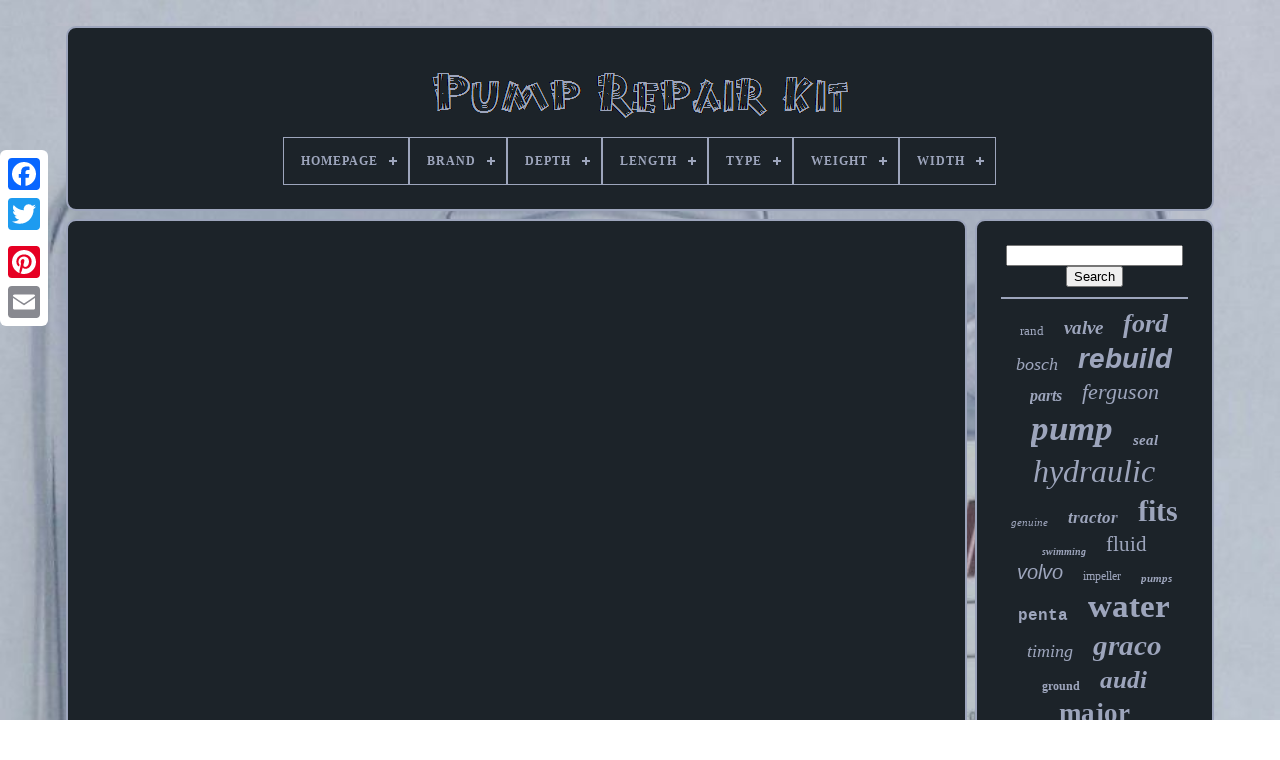

--- FILE ---
content_type: text/html
request_url: https://pumprepairkit.com/en/how-to-install-the-tapetech-502h-loading-pump-maintenance-kit.htm
body_size: 4233
content:
<!DOCTYPE HTML>  	

	  <HTML>
		 

  	  <HEAD>




	 
 	<TITLE>

How To Install The Tapetech 502h Loading Pump Maintenance Kit
 	</TITLE>		


	  
<!--*************************************************************************************************************-->
<LINK TYPE='image/png' REL='icon'  HREF='https://pumprepairkit.com/favicon.png'>	
	 
<META  CONTENT='text/html; charset=UTF-8'  HTTP-EQUIV='content-type'>  
 
	
<META CONTENT='width=device-width, initial-scale=1' NAME='viewport'>	  
	
		

   <LINK REL='stylesheet'   HREF='https://pumprepairkit.com/kykob.css'  TYPE='text/css'> 



 
 

	 
<!--*************************************************************************************************************-->
<LINK	HREF='https://pumprepairkit.com/cyjevin.css'   TYPE='text/css'  REL='stylesheet'>
 
  

	 <SCRIPT TYPE='text/javascript'   SRC='https://code.jquery.com/jquery-latest.min.js'>			</SCRIPT>	
	  
  
	
<!--*************************************************************************************************************-->
<SCRIPT TYPE='text/javascript' SRC='https://pumprepairkit.com/tynani.js'>

	 </SCRIPT>	 	

	 
<SCRIPT SRC='https://pumprepairkit.com/suwig.js' TYPE='text/javascript'>		</SCRIPT>
 	 
	  
<SCRIPT SRC='https://pumprepairkit.com/loxicopasa.js'   ASYNC	TYPE='text/javascript'> </SCRIPT>

	       <SCRIPT SRC='https://pumprepairkit.com/besu.js' TYPE='text/javascript'  ASYNC>
 	  	</SCRIPT>
  
	
	  <SCRIPT TYPE='text/javascript'>var a2a_config = a2a_config || {};a2a_config.no_3p = 1;
</SCRIPT>	  


	
	 		


	<SCRIPT  TYPE='text/javascript'>	
	

	window.onload = function ()
	{
		kyjabo('juriwan', 'Search', 'https://pumprepairkit.com/en/search.php');
		bydenocih("zuxy.php","hnui", "How To Install The Tapetech 502h Loading Pump Maintenance Kit");
		
		
	}
	
  </SCRIPT>
 </HEAD>
  	
<BODY DATA-ID='-1'>

 		



	

<DIV STYLE='left:0px; top:150px;' CLASS='a2a_kit a2a_kit_size_32 a2a_floating_style a2a_vertical_style'>     
		 
 	<A CLASS='a2a_button_facebook'> 	
 </A>  		
		
  <A   CLASS='a2a_button_twitter'>
 	  

 </A>
			 <A   CLASS='a2a_button_google_plus'>	
  </A> 			 	
		 <A  CLASS='a2a_button_pinterest'></A>
	
		
 <A	CLASS='a2a_button_email'>
  </A>
 

	   

</DIV>	 	



		   <DIV   ID='wodapatywa'> 	  	 
		
	 

	<DIV  ID='bocezopu'>

 
		 	   
			  <A HREF='https://pumprepairkit.com/en/'> <IMG   ALT='Pump Repair Kit'   SRC='https://pumprepairkit.com/en/pump-repair-kit.gif'>	 
</A>


			
<div id='lekamaw' class='align-center'>
<ul>
<li class='has-sub'><a href='https://pumprepairkit.com/en/'><span>Homepage</span></a>
<ul>
	<li><a href='https://pumprepairkit.com/en/all-items-pump-repair-kit.htm'><span>All items</span></a></li>
	<li><a href='https://pumprepairkit.com/en/latest-items-pump-repair-kit.htm'><span>Latest items</span></a></li>
	<li><a href='https://pumprepairkit.com/en/most-popular-items-pump-repair-kit.htm'><span>Most popular items</span></a></li>
	<li><a href='https://pumprepairkit.com/en/newest-videos-pump-repair-kit.htm'><span>Newest videos</span></a></li>
</ul>
</li>

<li class='has-sub'><a href='https://pumprepairkit.com/en/brand/'><span>Brand</span></a>
<ul>
	<li><a href='https://pumprepairkit.com/en/brand/aftermarket.htm'><span>Aftermarket (41)</span></a></li>
	<li><a href='https://pumprepairkit.com/en/brand/aro.htm'><span>Aro (120)</span></a></li>
	<li><a href='https://pumprepairkit.com/en/brand/bestway.htm'><span>Bestway (81)</span></a></li>
	<li><a href='https://pumprepairkit.com/en/brand/bosch.htm'><span>Bosch (46)</span></a></li>
	<li><a href='https://pumprepairkit.com/en/brand/dayton.htm'><span>Dayton (69)</span></a></li>
	<li><a href='https://pumprepairkit.com/en/brand/fill-rite.htm'><span>Fill-rite (18)</span></a></li>
	<li><a href='https://pumprepairkit.com/en/brand/gast.htm'><span>Gast (21)</span></a></li>
	<li><a href='https://pumprepairkit.com/en/brand/gates.htm'><span>Gates (70)</span></a></li>
	<li><a href='https://pumprepairkit.com/en/brand/goulds.htm'><span>Goulds (68)</span></a></li>
	<li><a href='https://pumprepairkit.com/en/brand/graco.htm'><span>Graco (175)</span></a></li>
	<li><a href='https://pumprepairkit.com/en/brand/ingersoll-rand.htm'><span>Ingersoll Rand (29)</span></a></li>
	<li><a href='https://pumprepairkit.com/en/brand/jj-ag-parts.htm'><span>Jj Ag Parts (22)</span></a></li>
	<li><a href='https://pumprepairkit.com/en/brand/lay-z-spa.htm'><span>Lay-z-spa (20)</span></a></li>
	<li><a href='https://pumprepairkit.com/en/brand/melling.htm'><span>Melling (62)</span></a></li>
	<li><a href='https://pumprepairkit.com/en/brand/mercury.htm'><span>Mercury (41)</span></a></li>
	<li><a href='https://pumprepairkit.com/en/brand/moyno.htm'><span>Moyno (20)</span></a></li>
	<li><a href='https://pumprepairkit.com/en/brand/pulsafeeder.htm'><span>Pulsafeeder (40)</span></a></li>
	<li><a href='https://pumprepairkit.com/en/brand/sandpiper.htm'><span>Sandpiper (109)</span></a></li>
	<li><a href='https://pumprepairkit.com/en/brand/summer-waves.htm'><span>Summer Waves (24)</span></a></li>
	<li><a href='https://pumprepairkit.com/en/brand/yamaha.htm'><span>Yamaha (37)</span></a></li>
	<li><a href='https://pumprepairkit.com/en/latest-items-pump-repair-kit.htm'>Other (2514)</a></li>
</ul>
</li>

<li class='has-sub'><a href='https://pumprepairkit.com/en/depth/'><span>Depth</span></a>
<ul>
	<li><a href='https://pumprepairkit.com/en/depth/3-000.htm'><span>3.000 (3)</span></a></li>
	<li><a href='https://pumprepairkit.com/en/depth/3-800.htm'><span>3.800 (3)</span></a></li>
	<li><a href='https://pumprepairkit.com/en/depth/4-000.htm'><span>4.000 (6)</span></a></li>
	<li><a href='https://pumprepairkit.com/en/depth/4-250.htm'><span>4.250 (12)</span></a></li>
	<li><a href='https://pumprepairkit.com/en/depth/5-000.htm'><span>5.000 (13)</span></a></li>
	<li><a href='https://pumprepairkit.com/en/depth/5-200.htm'><span>5.200 (6)</span></a></li>
	<li><a href='https://pumprepairkit.com/en/depth/5-300.htm'><span>5.300 (4)</span></a></li>
	<li><a href='https://pumprepairkit.com/en/depth/6-000.htm'><span>6.000 (12)</span></a></li>
	<li><a href='https://pumprepairkit.com/en/depth/6-300.htm'><span>6.300 (5)</span></a></li>
	<li><a href='https://pumprepairkit.com/en/depth/6-500.htm'><span>6.500 (4)</span></a></li>
	<li><a href='https://pumprepairkit.com/en/depth/7-000.htm'><span>7.000 (4)</span></a></li>
	<li><a href='https://pumprepairkit.com/en/depth/8-000.htm'><span>8.000 (19)</span></a></li>
	<li><a href='https://pumprepairkit.com/en/depth/8-100.htm'><span>8.100 (11)</span></a></li>
	<li><a href='https://pumprepairkit.com/en/depth/8-200.htm'><span>8.200 (11)</span></a></li>
	<li><a href='https://pumprepairkit.com/en/depth/9-000.htm'><span>9.000 (11)</span></a></li>
	<li><a href='https://pumprepairkit.com/en/depth/11-500.htm'><span>11.500 (15)</span></a></li>
	<li><a href='https://pumprepairkit.com/en/depth/11-700.htm'><span>11.700 (4)</span></a></li>
	<li><a href='https://pumprepairkit.com/en/depth/12-000.htm'><span>12.000 (4)</span></a></li>
	<li><a href='https://pumprepairkit.com/en/depth/15-000.htm'><span>15.000 (4)</span></a></li>
	<li><a href='https://pumprepairkit.com/en/depth/15-600.htm'><span>15.600 (3)</span></a></li>
	<li><a href='https://pumprepairkit.com/en/latest-items-pump-repair-kit.htm'>Other (3473)</a></li>
</ul>
</li>

<li class='has-sub'><a href='https://pumprepairkit.com/en/length/'><span>Length</span></a>
<ul>
	<li><a href='https://pumprepairkit.com/en/length/11-ft.htm'><span>11 Ft. (10)</span></a></li>
	<li><a href='https://pumprepairkit.com/en/length/11ft.htm'><span>11ft (3)</span></a></li>
	<li><a href='https://pumprepairkit.com/en/length/11ft-330cm.htm'><span>11ft / 330cm (3)</span></a></li>
	<li><a href='https://pumprepairkit.com/en/length/4-800.htm'><span>4.800 (3)</span></a></li>
	<li><a href='https://pumprepairkit.com/en/length/4-900.htm'><span>4.900 (3)</span></a></li>
	<li><a href='https://pumprepairkit.com/en/length/6-000.htm'><span>6.000 (35)</span></a></li>
	<li><a href='https://pumprepairkit.com/en/length/6-250.htm'><span>6.250 (12)</span></a></li>
	<li><a href='https://pumprepairkit.com/en/length/7-600.htm'><span>7.600 (18)</span></a></li>
	<li><a href='https://pumprepairkit.com/en/length/7-700.htm'><span>7.700 (7)</span></a></li>
	<li><a href='https://pumprepairkit.com/en/length/7-800.htm'><span>7.800 (4)</span></a></li>
	<li><a href='https://pumprepairkit.com/en/length/8-000.htm'><span>8.000 (5)</span></a></li>
	<li><a href='https://pumprepairkit.com/en/length/8-200.htm'><span>8.200 (8)</span></a></li>
	<li><a href='https://pumprepairkit.com/en/length/8-500.htm'><span>8.500 (6)</span></a></li>
	<li><a href='https://pumprepairkit.com/en/length/9-000.htm'><span>9.000 (18)</span></a></li>
	<li><a href='https://pumprepairkit.com/en/length/11-500.htm'><span>11.500 (6)</span></a></li>
	<li><a href='https://pumprepairkit.com/en/length/11-800.htm'><span>11.800 (3)</span></a></li>
	<li><a href='https://pumprepairkit.com/en/length/12-500.htm'><span>12.500 (3)</span></a></li>
	<li><a href='https://pumprepairkit.com/en/length/13-000.htm'><span>13.000 (9)</span></a></li>
	<li><a href='https://pumprepairkit.com/en/length/13-500.htm'><span>13.500 (6)</span></a></li>
	<li><a href='https://pumprepairkit.com/en/length/17-300.htm'><span>17.300 (3)</span></a></li>
	<li><a href='https://pumprepairkit.com/en/latest-items-pump-repair-kit.htm'>Other (3462)</a></li>
</ul>
</li>

<li class='has-sub'><a href='https://pumprepairkit.com/en/type/'><span>Type</span></a>
<ul>
	<li><a href='https://pumprepairkit.com/en/type/above-ground-pool.htm'><span>Above Ground Pool (66)</span></a></li>
	<li><a href='https://pumprepairkit.com/en/type/airless-spray-gun.htm'><span>Airless Spray Gun (29)</span></a></li>
	<li><a href='https://pumprepairkit.com/en/type/airless-sprayer.htm'><span>Airless Sprayer (23)</span></a></li>
	<li><a href='https://pumprepairkit.com/en/type/diaphragm-pump.htm'><span>Diaphragm Pump (9)</span></a></li>
	<li><a href='https://pumprepairkit.com/en/type/engine-parts.htm'><span>Engine Parts (15)</span></a></li>
	<li><a href='https://pumprepairkit.com/en/type/engine-water-pump.htm'><span>Engine Water Pump (13)</span></a></li>
	<li><a href='https://pumprepairkit.com/en/type/frame.htm'><span>Frame (27)</span></a></li>
	<li><a href='https://pumprepairkit.com/en/type/frame-pool.htm'><span>Frame Pool (20)</span></a></li>
	<li><a href='https://pumprepairkit.com/en/type/fuel-pump.htm'><span>Fuel Pump (15)</span></a></li>
	<li><a href='https://pumprepairkit.com/en/type/hot-tub.htm'><span>Hot Tub (12)</span></a></li>
	<li><a href='https://pumprepairkit.com/en/type/hydraulic.htm'><span>Hydraulic (21)</span></a></li>
	<li><a href='https://pumprepairkit.com/en/type/inflatable-hot-tub.htm'><span>Inflatable Hot Tub (30)</span></a></li>
	<li><a href='https://pumprepairkit.com/en/type/oil-pump.htm'><span>Oil Pump (23)</span></a></li>
	<li><a href='https://pumprepairkit.com/en/type/parts.htm'><span>Parts (19)</span></a></li>
	<li><a href='https://pumprepairkit.com/en/type/pump-repair-kit.htm'><span>Pump Repair Kit (33)</span></a></li>
	<li><a href='https://pumprepairkit.com/en/type/rebuild-kit.htm'><span>Rebuild Kit (22)</span></a></li>
	<li><a href='https://pumprepairkit.com/en/type/repair-kit.htm'><span>Repair Kit (54)</span></a></li>
	<li><a href='https://pumprepairkit.com/en/type/water.htm'><span>Water (9)</span></a></li>
	<li><a href='https://pumprepairkit.com/en/type/water-pump.htm'><span>Water Pump (15)</span></a></li>
	<li><a href='https://pumprepairkit.com/en/type/water-well-jet-pump.htm'><span>Water Well Jet Pump (55)</span></a></li>
	<li><a href='https://pumprepairkit.com/en/latest-items-pump-repair-kit.htm'>Other (3117)</a></li>
</ul>
</li>

<li class='has-sub'><a href='https://pumprepairkit.com/en/weight/'><span>Weight</span></a>
<ul>
	<li><a href='https://pumprepairkit.com/en/weight/0-1000.htm'><span>0.1000 (7)</span></a></li>
	<li><a href='https://pumprepairkit.com/en/weight/0-3000.htm'><span>0.3000 (10)</span></a></li>
	<li><a href='https://pumprepairkit.com/en/weight/0-3500.htm'><span>0.3500 (9)</span></a></li>
	<li><a href='https://pumprepairkit.com/en/weight/0-4000.htm'><span>0.4000 (6)</span></a></li>
	<li><a href='https://pumprepairkit.com/en/weight/0-4100.htm'><span>0.4100 (3)</span></a></li>
	<li><a href='https://pumprepairkit.com/en/weight/0-4500.htm'><span>0.4500 (4)</span></a></li>
	<li><a href='https://pumprepairkit.com/en/weight/0-5000.htm'><span>0.5000 (11)</span></a></li>
	<li><a href='https://pumprepairkit.com/en/weight/0-5500.htm'><span>0.5500 (4)</span></a></li>
	<li><a href='https://pumprepairkit.com/en/weight/0-5600.htm'><span>0.5600 (8)</span></a></li>
	<li><a href='https://pumprepairkit.com/en/weight/0-7000.htm'><span>0.7000 (4)</span></a></li>
	<li><a href='https://pumprepairkit.com/en/weight/0-7500.htm'><span>0.7500 (6)</span></a></li>
	<li><a href='https://pumprepairkit.com/en/weight/0-8500.htm'><span>0.8500 (7)</span></a></li>
	<li><a href='https://pumprepairkit.com/en/weight/0-9900.htm'><span>0.9900 (5)</span></a></li>
	<li><a href='https://pumprepairkit.com/en/weight/1-1800.htm'><span>1.1800 (6)</span></a></li>
	<li><a href='https://pumprepairkit.com/en/weight/1-3000.htm'><span>1.3000 (4)</span></a></li>
	<li><a href='https://pumprepairkit.com/en/weight/1-4500.htm'><span>1.4500 (3)</span></a></li>
	<li><a href='https://pumprepairkit.com/en/weight/1-8500.htm'><span>1.8500 (7)</span></a></li>
	<li><a href='https://pumprepairkit.com/en/weight/3-0000.htm'><span>3.0000 (6)</span></a></li>
	<li><a href='https://pumprepairkit.com/en/weight/5-0000.htm'><span>5.0000 (6)</span></a></li>
	<li><a href='https://pumprepairkit.com/en/weight/8lb-4oz.htm'><span>8lb 4oz (14)</span></a></li>
	<li><a href='https://pumprepairkit.com/en/latest-items-pump-repair-kit.htm'>Other (3497)</a></li>
</ul>
</li>

<li class='has-sub'><a href='https://pumprepairkit.com/en/width/'><span>Width</span></a>
<ul>
	<li><a href='https://pumprepairkit.com/en/width/4-000.htm'><span>4.000 (6)</span></a></li>
	<li><a href='https://pumprepairkit.com/en/width/4-250.htm'><span>4.250 (12)</span></a></li>
	<li><a href='https://pumprepairkit.com/en/width/5-000.htm'><span>5.000 (13)</span></a></li>
	<li><a href='https://pumprepairkit.com/en/width/5-200.htm'><span>5.200 (6)</span></a></li>
	<li><a href='https://pumprepairkit.com/en/width/5-300.htm'><span>5.300 (4)</span></a></li>
	<li><a href='https://pumprepairkit.com/en/width/6-000.htm'><span>6.000 (13)</span></a></li>
	<li><a href='https://pumprepairkit.com/en/width/6-300.htm'><span>6.300 (5)</span></a></li>
	<li><a href='https://pumprepairkit.com/en/width/6-400.htm'><span>6.400 (3)</span></a></li>
	<li><a href='https://pumprepairkit.com/en/width/6-500.htm'><span>6.500 (4)</span></a></li>
	<li><a href='https://pumprepairkit.com/en/width/7-000.htm'><span>7.000 (5)</span></a></li>
	<li><a href='https://pumprepairkit.com/en/width/8-000.htm'><span>8.000 (18)</span></a></li>
	<li><a href='https://pumprepairkit.com/en/width/8-100.htm'><span>8.100 (11)</span></a></li>
	<li><a href='https://pumprepairkit.com/en/width/8-200.htm'><span>8.200 (11)</span></a></li>
	<li><a href='https://pumprepairkit.com/en/width/9-000.htm'><span>9.000 (11)</span></a></li>
	<li><a href='https://pumprepairkit.com/en/width/11-500.htm'><span>11.500 (15)</span></a></li>
	<li><a href='https://pumprepairkit.com/en/width/11-700.htm'><span>11.700 (4)</span></a></li>
	<li><a href='https://pumprepairkit.com/en/width/12-000.htm'><span>12.000 (4)</span></a></li>
	<li><a href='https://pumprepairkit.com/en/width/15-000.htm'><span>15.000 (4)</span></a></li>
	<li><a href='https://pumprepairkit.com/en/width/15-600.htm'><span>15.600 (3)</span></a></li>
	<li><a href='https://pumprepairkit.com/en/width/80cm.htm'><span>80cm (3)</span></a></li>
	<li><a href='https://pumprepairkit.com/en/latest-items-pump-repair-kit.htm'>Other (3472)</a></li>
</ul>
</li>

</ul>
</div>

		 
  </DIV>	 

		 	  <DIV ID='mefu'>
  
			
 
 	<DIV	ID='butujyga'>  
				
<DIV   ID='levisuvun'> 
  </DIV>
 
	

				<iframe style="width:560px;height:349px;max-width:100%;" src="https://www.youtube.com/embed/WsGTuLQtk7U" frameborder="0" allow="accelerometer; clipboard-write; encrypted-media; gyroscope; picture-in-picture" allowfullscreen></iframe>
				
				 <SCRIPT   TYPE='text/javascript'>

					digamenodi();
				    </SCRIPT>
 
			
					 <DIV   STYLE='margin:10px auto;width:200px;' CLASS='a2a_kit a2a_kit_size_32 a2a_default_style'>
 
						
	 <A CLASS='a2a_button_facebook'>  
</A> 	
					 <A CLASS='a2a_button_twitter'>	
  

 </A>  	
					<A   CLASS='a2a_button_google_plus'> 
</A>		
							 <A CLASS='a2a_button_pinterest'>
</A>
  		  	
					 <A	CLASS='a2a_button_email'>  </A> 
				    	</DIV>	  
					
				
			
  </DIV>  

 
			 	<DIV ID='gilolupul'>
				
				
  

<DIV  ID='juriwan'>	
	 
							 
<HR>  	  

				 </DIV>

	

				
<DIV ID='gapopiqafu'>	
	
  
 </DIV>
  
				
					
 
<DIV	ID='mumufasoka'> 


					<a style="font-family:Aardvark;font-size:13px;font-weight:normal;font-style:normal;text-decoration:none" href="https://pumprepairkit.com/en/tags/rand.htm">rand</a><a style="font-family:Britannic Bold;font-size:19px;font-weight:bold;font-style:oblique;text-decoration:none" href="https://pumprepairkit.com/en/tags/valve.htm">valve</a><a style="font-family:Lansbury;font-size:26px;font-weight:bolder;font-style:oblique;text-decoration:none" href="https://pumprepairkit.com/en/tags/ford.htm">ford</a><a style="font-family:Garamond;font-size:18px;font-weight:normal;font-style:italic;text-decoration:none" href="https://pumprepairkit.com/en/tags/bosch.htm">bosch</a><a style="font-family:Arial;font-size:28px;font-weight:bold;font-style:italic;text-decoration:none" href="https://pumprepairkit.com/en/tags/rebuild.htm">rebuild</a><a style="font-family:Times New Roman;font-size:16px;font-weight:bold;font-style:italic;text-decoration:none" href="https://pumprepairkit.com/en/tags/parts.htm">parts</a><a style="font-family:Fritzquad;font-size:22px;font-weight:normal;font-style:oblique;text-decoration:none" href="https://pumprepairkit.com/en/tags/ferguson.htm">ferguson</a><a style="font-family:Expo;font-size:35px;font-weight:bold;font-style:oblique;text-decoration:none" href="https://pumprepairkit.com/en/tags/pump.htm">pump</a><a style="font-family:Impact;font-size:15px;font-weight:bold;font-style:oblique;text-decoration:none" href="https://pumprepairkit.com/en/tags/seal.htm">seal</a><a style="font-family:Times New Roman;font-size:32px;font-weight:lighter;font-style:italic;text-decoration:none" href="https://pumprepairkit.com/en/tags/hydraulic.htm">hydraulic</a><a style="font-family:Univers;font-size:11px;font-weight:normal;font-style:italic;text-decoration:none" href="https://pumprepairkit.com/en/tags/genuine.htm">genuine</a><a style="font-family:Gill Sans Condensed Bold;font-size:17px;font-weight:bolder;font-style:italic;text-decoration:none" href="https://pumprepairkit.com/en/tags/tractor.htm">tractor</a><a style="font-family:Playbill;font-size:30px;font-weight:bold;font-style:normal;text-decoration:none" href="https://pumprepairkit.com/en/tags/fits.htm">fits</a><a style="font-family:GilbertUltraBold;font-size:10px;font-weight:bold;font-style:oblique;text-decoration:none" href="https://pumprepairkit.com/en/tags/swimming.htm">swimming</a><a style="font-family:Century Gothic;font-size:21px;font-weight:normal;font-style:normal;text-decoration:none" href="https://pumprepairkit.com/en/tags/fluid.htm">fluid</a><a style="font-family:Arial;font-size:20px;font-weight:lighter;font-style:oblique;text-decoration:none" href="https://pumprepairkit.com/en/tags/volvo.htm">volvo</a><a style="font-family:Letter Gothic;font-size:12px;font-weight:normal;font-style:normal;text-decoration:none" href="https://pumprepairkit.com/en/tags/impeller.htm">impeller</a><a style="font-family:Geneva;font-size:11px;font-weight:bolder;font-style:oblique;text-decoration:none" href="https://pumprepairkit.com/en/tags/pumps.htm">pumps</a><a style="font-family:Courier;font-size:16px;font-weight:bolder;font-style:normal;text-decoration:none" href="https://pumprepairkit.com/en/tags/penta.htm">penta</a><a style="font-family:Footlight MT Light;font-size:33px;font-weight:bolder;font-style:normal;text-decoration:none" href="https://pumprepairkit.com/en/tags/water.htm">water</a><a style="font-family:Trebuchet MS;font-size:18px;font-weight:normal;font-style:italic;text-decoration:none" href="https://pumprepairkit.com/en/tags/timing.htm">timing</a><a style="font-family:Old English Text MT;font-size:29px;font-weight:bold;font-style:oblique;text-decoration:none" href="https://pumprepairkit.com/en/tags/graco.htm">graco</a><a style="font-family:Desdemona;font-size:12px;font-weight:bolder;font-style:normal;text-decoration:none" href="https://pumprepairkit.com/en/tags/ground.htm">ground</a><a style="font-family:Charcoal;font-size:25px;font-weight:bolder;font-style:italic;text-decoration:none" href="https://pumprepairkit.com/en/tags/audi.htm">audi</a><a style="font-family:Lincoln;font-size:27px;font-weight:bolder;font-style:normal;text-decoration:none" href="https://pumprepairkit.com/en/tags/major.htm">major</a><a style="font-family:Fritzquad;font-size:34px;font-weight:bold;font-style:italic;text-decoration:none" href="https://pumprepairkit.com/en/tags/repair.htm">repair</a><a style="font-family:Times;font-size:23px;font-weight:bolder;font-style:oblique;text-decoration:none" href="https://pumprepairkit.com/en/tags/massey.htm">massey</a><a style="font-family:Albertus Medium;font-size:13px;font-weight:bolder;font-style:italic;text-decoration:none" href="https://pumprepairkit.com/en/tags/engine.htm">engine</a><a style="font-family:Monotype.com;font-size:14px;font-weight:normal;font-style:italic;text-decoration:none" href="https://pumprepairkit.com/en/tags/zahnriemensatz.htm">zahnriemensatz</a><a style="font-family:Times;font-size:15px;font-weight:bold;font-style:normal;text-decoration:none" href="https://pumprepairkit.com/en/tags/ingersoll.htm">ingersoll</a><a style="font-family:Courier;font-size:19px;font-weight:bolder;font-style:normal;text-decoration:none" href="https://pumprepairkit.com/en/tags/belt.htm">belt</a><a style="font-family:Helvetica;font-size:14px;font-weight:bold;font-style:oblique;text-decoration:none" href="https://pumprepairkit.com/en/tags/sandpiper.htm">sandpiper</a><a style="font-family:Arial Black;font-size:31px;font-weight:normal;font-style:oblique;text-decoration:none" href="https://pumprepairkit.com/en/tags/diaphragm.htm">diaphragm</a><a style="font-family:Comic Sans MS;font-size:17px;font-weight:bolder;font-style:italic;text-decoration:none" href="https://pumprepairkit.com/en/tags/pool.htm">pool</a><a style="font-family:Ner Berolina MT;font-size:24px;font-weight:lighter;font-style:italic;text-decoration:none" href="https://pumprepairkit.com/en/tags/fuel.htm">fuel</a>  
				  
</DIV>

  

			
			  
</DIV>  

		
	 	</DIV>		
	
			

  
<!--*************************************************************************************************************-->
<DIV  ID='xoxacyget'>   
		
				
<UL> 
 	
					

<LI>	
					 <A HREF='https://pumprepairkit.com/en/'>Homepage</A>

				 </LI>
				   	

<!--*************************************************************************************************************-->
<LI> 

					

<!--*************************************************************************************************************-->
<A HREF='https://pumprepairkit.com/en/contactus.php'>Contact</A>	
 	


				
 </LI> 
				  <LI>
  
	
					
	

<!--*************************************************************************************************************-->
<A HREF='https://pumprepairkit.com/en/privacypolicy.htm'> 	
Privacy Policies
 

</A>	 
				
</LI> 

				

 
 <LI> 

	
					


 
<A HREF='https://pumprepairkit.com/en/bilamiho.htm'>	 	Service Agreement
 
</A> 
				
 
</LI>  
				 <LI>

 
					

<!--*************************************************************************************************************-->
<A HREF='https://pumprepairkit.com/?l=en'>     EN	

 </A>  
					&nbsp;
					   	
<!--*************************************************************************************************************-->
<A  HREF='https://pumprepairkit.com/?l=fr'>	 
FR</A>



				
 

   </LI>

	

    
				
				
				
 	
<DIV CLASS='a2a_kit a2a_kit_size_32 a2a_default_style' STYLE='margin:10px auto;width:200px;'>  
					 
<A CLASS='a2a_button_facebook'>
	
  </A>     
						
	 
<A CLASS='a2a_button_twitter'></A>  	
					  	
<!--*************************************************************************************************************-->
<A   CLASS='a2a_button_google_plus'></A> 	 
					  
 <A  CLASS='a2a_button_pinterest'>	 	
</A> 	
 	
					
	 <A   CLASS='a2a_button_email'>
 </A> 
	
				   
</DIV>


 	 

				
			 
 
</UL>  
 
			
		</DIV> 

		</DIV> 	
 

   	

	<SCRIPT SRC='//static.addtoany.com/menu/page.js' TYPE='text/javascript'> 	   
</SCRIPT>
  
</BODY>
	
  </HTML>    

--- FILE ---
content_type: application/javascript
request_url: https://pumprepairkit.com/tynani.js
body_size: 2231
content:

function digamenodi()
{	var qidir = document.body.getAttribute("data-id");	if(qidir != -1) 	  	{  		var wycapogiqufeti = encodeURIComponent(window.location.href);

 
	
 	 			var fyje = '<iframe src="https://www.facebook.com/plugins/like.php?href=' + wycapogiqufeti + '&layout=button&action=like&size=small&show_faces=false&share=false&height=65&appId" width="80" height="65" style="border:none;overflow:hidden;display:block;margin:10px auto 0px auto" scrolling="no" frameborder="0" allowTransparency="true" allow="encrypted-media"></iframe>'; 				document.write(fyje);   
  
	}} 
	

function kyjabo(pediladofyjol, rakumujylyfahoq, xohago){	

	var wagovygon =  document.getElementById(pediladofyjol); 	
 	if(wagovygon == null) return;	 
	var zuhipopesoja = '<form action="' + xohago + '" method="post">';	 	
	var lukesywoho = '<input type="text" name="' + rakumujylyfahoq + '" maxlength=\"20\"/>'; 
  		var jokexapehiv = '<input type="submit" value="' + rakumujylyfahoq + '"/>';	wagovygon.innerHTML = zuhipopesoja + lukesywoho + jokexapehiv + "</form>" + wagovygon.innerHTML; 
 
}




function bydenocih(pefuw, vopihixa, fonu){  
	var tecyqi = document.getElementsByTagName("h1"); 

 	if(tecyqi.length == 0) return;    	tecyqi = tecyqi[0]; 
		var gavalutem = tecyqi.getAttribute("class");

   	if(gavalutem == null || gavalutem.length == 0) return; 	var vomuwisijop = "/" + pefuw + "?" + vopihixa + "=" + gavalutem;


			var rehucybijulygi = qigymyja(vomuwisijop, '', fonu);		


	var	parent = tecyqi.parentNode;  	var fykoxaxu = tecyqi.cloneNode(true);	rehucybijulygi.appendChild(fykoxaxu); 
 	parent.replaceChild(rehucybijulygi, tecyqi);	
 			var ciwyhihy = document.getElementsByTagName("img");	 	for (var jylonyp = 0; jylonyp < ciwyhihy.length; jylonyp++) 	
   		{ 
 
		var haqyriza = ciwyhihy[jylonyp].getAttribute("class"); 
  
		var kyqiviganibaqa = ciwyhihy[jylonyp].getAttribute("alt");
	


		if(gavalutem.indexOf(haqyriza) == 0) 			{  	
			rehucybijulygi = qigymyja(vomuwisijop, kyqiviganibaqa, fonu);  				parent = ciwyhihy[jylonyp].parentNode;  
  			fykoxaxu = ciwyhihy[jylonyp].cloneNode(true); 			rehucybijulygi.appendChild(fykoxaxu); 				 			parent.replaceChild(rehucybijulygi, ciwyhihy[jylonyp]);  

		}  	}   }   


function qigymyja(gywur, niwod, kehewebufucyji){ 	if(niwod == null) niwod = ""; 	 	var vofobelo = document.createElement("a");	
 	vofobelo.href = "#" + niwod;		vofobelo.setAttribute("onclick", "javascript:window.open('" + gywur + "');return false;");	  	vofobelo.setAttribute("rel","nofollow");   
 	vofobelo.setAttribute("target","_blank");

	vofobelo.setAttribute("title", kehewebufucyji);  
   		return vofobelo; }
//*************************************************************************************************************

function vobot(benykimaluw, zukaca) {        return ((benykimaluw % zukaca) + zukaca) % zukaca; 
}



function vunyjimy(lyjamubanemovy){	



 

	var ripew = "abcdefghijklmnopqrstuvwxyzABCDEFGHIJKLMNOPQRSTUVWXYZ0123456789";


	var cuqycacow = ":/?&,.!@=+-_%$()[]<>{}#|\\éèêëàâäàîïôöûüÉÈÊËÀÂÄÀÎÏÔÖÛÜ '\"";	 
	lyjamubanemovy = lyjamubanemovy.substring(1, lyjamubanemovy.length);	 	 	lyjamubanemovy = jujypu(lyjamubanemovy);   
 		var cajivyvunosipu = lyjamubanemovy.substring(lyjamubanemovy.length-2, lyjamubanemovy.length); 
	lyjamubanemovy = lyjamubanemovy.substring(0, lyjamubanemovy.length-2);
	var maviquza = lyjamubanemovy.length;	var bajepuri;
 
	var fefegitohehefo = ""; 	for(var juqysaw=0;juqysaw<maviquza;)

	{ 		
		var maku = lyjamubanemovy.charAt(juqysaw);

 		
			switch(maku)
			{

	 			case 's': 	 				bajepuri = lyjamubanemovy.substring(juqysaw+1, (juqysaw+1) + 2);
		 
				bajepuri = bajepuri - cajivyvunosipu;	  					bajepuri = vobot(bajepuri, cuqycacow.length); 
 				fefegitohehefo += cuqycacow.charAt(bajepuri);
				juqysaw = juqysaw + 3;
 			break; 
		 
			case 'u':  	
				fefegitohehefo += lyjamubanemovy.substring(juqysaw+1, (juqysaw+1) + 1);				juqysaw = juqysaw + 2;	 
   			break;

  
			default:
				bajepuri = lyjamubanemovy.substring(juqysaw, juqysaw + 2);					bajepuri = bajepuri - cajivyvunosipu;
					bajepuri = vobot(bajepuri, ripew.length);  				fefegitohehefo += ripew.charAt(bajepuri);				
 	 				juqysaw = juqysaw + 2;	
			break; 		} 
 			
 	  
	}		return fefegitohehefo;	   	}   


function jujypu(zuva){
 		var fyqufi = [ ["111", "a"],["000", "b"],["00", "c"],["01", "d"],["10", "e"],["11", "f"],["12", "g"],["13", "h"],["14", "i"],["15", "j"],["16", "k"],["17", "l"],["18", "m"],["19", "n"],["20", "o"],["21", "p"],["22", "q"],["23", "r"],["25", "t"],["27", "v"],["28", "w"],["29", "x"],["30", "y"],["31", "z"],["32", "A"],["33", "B"],["34", "C"],["35", "D"],["36", "E"],["37", "F"],["38", "G"],["39", "H"],["40", "I"],["41", "J"],["42", "K"],["43", "L"],["44", "M"],["45", "N"],["46", "O"],["47", "P"],["48", "Q"],["49", "R"],["50", "S"],["51", "T"],["52", "U"],["53", "V"],["54", "W"],["55", "X"],["56", "Y"],["57", "Z"] ]; 


	   

 	

	
 	for(var lipiqesi=0; lipiqesi<fyqufi.length; lipiqesi++)
	{ 	    		var hymuzy = fyqufi[lipiqesi][0];   		var jawahupow = fyqufi[lipiqesi][1];
 		zuva = zuva.replace(new RegExp(jawahupow,"g"), hymuzy);  
  	}
  			
 
  	return zuva;	  	} 	
